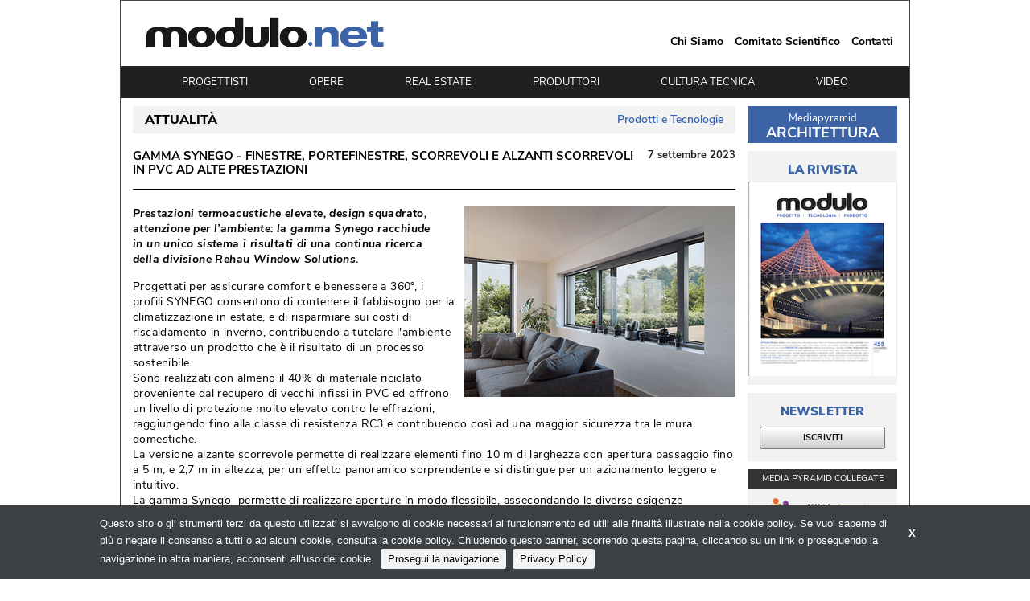

--- FILE ---
content_type: text/html;charset=utf-8
request_url: https://modulo.net/it/post/gamma-synego-finestre-portefinestre-scorrevoli-e-alzanti-scorrevoli-in-pvc-ad-alte-prestazioni-8bf5gmg
body_size: 5928
content:
<!DOCTYPE html>
<head>
    <meta charset="utf-8" />
<meta name="viewport" content="width=device-width, initial-scale=1.0">

<title>
    GAMMA SYNEGO - finestre, portefinestre, scorrevoli e alzanti scorrevoli in PVC ad alte prestazioni  | Modulo.net - Il portale della progettazione
</title>

<meta name="description" content="Prestazioni termoacustiche elevate, design squadrato, attenzione per l’ambiente: la gamma Synego racchiude in un unico sistema i risultati di una conti" />

	
		<meta property="og:title" content="GAMMA SYNEGO - finestre, portefinestre, scorrevoli e alzanti scorrevoli in PVC ad alte prestazioni " />
	
		<meta property="og:image" content="https://modulo.net/files/chunks/64facde5a0d5567913000066/64face3ea0d5567909000068.jpg" />
	
		<meta property="og:url" content="https://modulo.net/it/post/gamma-synego-finestre-portefinestre-scorrevoli-e-alzanti-scorrevoli-in-pvc-ad-alte-prestazioni-8bf5gmg" />
	


	<link rel="canonical" href="https://modulo.net/it/post/gamma-synego-finestre-portefinestre-scorrevoli-e-alzanti-scorrevoli-in-pvc-ad-alte-prestazioni-8bf5gmg" />




	<script type="text/javascript">
	/* <![CDATA[ */
	var js_variables = {"cookiedomain":"modulo.net","cookies_notice":{"message":"Questo sito o gli strumenti terzi da questo utilizzati si avvalgono di cookie necessari al funzionamento ed utili alle finalità illustrate nella cookie policy. Se vuoi saperne di più o negare il consenso a tutti o ad alcuni cookie, consulta la cookie policy. Chiudendo questo banner, scorrendo questa pagina, cliccando su un link o proseguendo la navigazione in altra maniera, acconsenti all’uso dei cookie.","acceptText":"Prosegui la navigazione","policyText":"Privacy Policy","policyURL":"/pages/informativa-estesa-sui-cookie/","bottom":1}};
	/* ]]> */	
	</script>	

	
	
    	<link type="text/css" rel="stylesheet" media="all" href="/assets/legrid/normalize.css" />    
    
	
	
    	<link type="text/css" rel="stylesheet" media="all" href="/assets/legrid/legrid.css" />    
    
	
	
    	<link type="text/css" rel="stylesheet" media="all" href="/assets/slick-1.6.0/slick.css" />    
    
	
	
    	<link type="text/css" rel="stylesheet" media="all" href="/assets/magazinePdfViewer2.css" />    
    
	
	
    	<link type="text/css" rel="stylesheet" media="all" href="/assets/adhoc/main.base.css?t=120122021" />    
    
	
	
    	<link type="text/css" rel="stylesheet" media="all" href="/assets/jquery.slicknav.1.0.7/slicknav.css" />    
    
	
	
    	<link type="text/css" rel="stylesheet" media="all" href="/assets/fancybox-3.1.20/jquery.fancybox.min.css" />    
    
	
	
    	<link type="text/css" rel="stylesheet" media="all" href="/assets/jquery.cookiebar/jquery.cookiebar.css" />    
    

	
    <script type="text/javascript" src="/assets/legrid/jquery-3.2.1.min.js"></script>
	
    <script type="text/javascript" src="/assets/slick-1.6.0/slick.min.js"></script>
	
    <script type="text/javascript" src="/assets/smartjqueryzoom/e-smart-zoom-jquery.js"></script>
	
    <script type="text/javascript" src="/assets/jquery.slicknav.1.0.7/jquery.slicknav.min.js"></script>
	
    <script type="text/javascript" src="/assets/fancybox-3.1.20/jquery.fancybox.min.js"></script>
	
    <script type="text/javascript" src="/assets/smart-gallery2.js"></script>
	
    <script type="text/javascript" src="/assets/jquery.cookiebar/jquery.cookiebar.js"></script>

	
		<script type="module" src="/assets/magazinePdfViewer5.js"></script>
	

<script type="text/javascript">
function gotoFeed(el) {
	if(el.href.indexOf('#')!=-1) { 
		window.location.href=el.href; 
		if(window.location.pathname==el.pathname && window.location.search==el.search) window.location.reload(); 
	} else { 
		window.location.href=el.href; 
	} 
	return false;	
}
function translateit(slug,text)	{
	if((typeof js_variables !== 'undefined') && js_variables.translations && js_variables.translations[slug])
		return js_variables.translations[slug]; 

	return text;
}
</script>




  <!-- Google tag (gtag.js) -->
  <script async src="https://www.googletagmanager.com/gtag/js?id=G-QG4MSDSLLH"></script>
  <script>
  window.dataLayer = window.dataLayer || [];
  function gtag(){dataLayer.push(arguments);}
  gtag('js', new Date());
  gtag('config', 'G-QG4MSDSLLH');
  </script>


</head>

<body class="le chunk_post">

    <div class="le-con no-padding main-wrapper">
        <div class="le-con">
            
        </div>

        <div class="le-con no-padding">
            
        </div>
		
		<div class="head_wrap">
        <div class="le-con no-padding">
            <div class="dvheadertop clearself">
                <ul class="le-inline-list top-menu">
	
		<li class="menu-item-0">
			<a href="/it/pages/chi-siamo"><span><span>Chi Siamo</span></span></a>
		</li>
	
		<li class="menu-item-1">
			<a href="/it/lista/docenti"><span><span>Comitato Scientifico</span></span></a>
		</li>
	
		<li class="menu-item-2 last">
			<a href="/it/pages/contatti"><span><span>Contatti</span></span></a>
		</li>
	
</ul>

            </div>
        </div>

        <div class="le-con">
            <div class="dvheader">
                <div class="le-row">
                    <div class="le-col">
                        <a href="/" id="sitelogo" class="m-only"><img src="/assets/adhoc/imgs/logo.png" alt="logo"/></a>
                    </div>
                </div>
            </div>
        </div>
		</div>

        <div class="le-con no-padding">
            <div class="dvmainmenu ">
	<ul class="clearself">
		
			<li class="menu-item-0">
				<a href="/it/search/progettisti"><span><span>Progettisti</span></span></a>
			</li>
		
			<li class="menu-item-1">
				<a href="/it/search/progetti-e-realizzazioni"><span><span>Opere</span></span></a>
			</li>
		
			<li class="menu-item-2">
				<a href="/it/search/operatori"><span><span>Real Estate</span></span></a>
			</li>
		
			<li class="menu-item-3">
				<a href="/it/search/prodotti-e-tecnologie"><span><span>Produttori</span></span></a>
			</li>
		
			<li class="menu-item-4">
				<a href="/it/homepage/cultura-tecnica"><span><span>Cultura Tecnica</span></span></a>
			</li>
		
			<li class="menu-item-5 last">
				<a href="/it/search/video"><span><span>Video</span></span></a>
			</li>
		
	</ul>
</div>

<div class="mobile-menu">
</div>

<script type="text/javascript">
$(function() {
	if(typeof $.fn.slicknav=='function')
	{
		$('.dvmainmenu > ul').slicknav({
			label: 'MENU',
			appendTo:'.mobile-menu',
			brand: '<a href="/"><img src="/assets/adhoc/imgs/logo.png" alt=""/></a>'
		});
	}
});
</script>
        </div>
        <div class="le-con">
            <div class="central-wrapper test">
                <div class="inner le-revert-padding">
                    <div class="le-row small-gutter">
	<div class="le-col colmain single-wrapper post_style">
		<div class="srch_title">
			
			<h4 class="sin_head">ATTUALITÀ</h4> 
			
			
			<div id="search-history" class="basic">
				<div>
				
					
						
							<a href="/it/categorie/tecniche-e-prodotti">Prodotti e Tecnologie</a>
						
					
				
				</div>
			</div>
		</div>

		<div class="le-media-row r-side top_appro_date_title">
			
				<!--div class="col date">Pubblicato il 7 settembre 2023</div-->
				<div class="col date">7 settembre 2023</div>
			

			<h1>GAMMA SYNEGO - finestre, portefinestre, scorrevoli e alzanti scorrevoli in PVC ad alte prestazioni</h1>
		</div>

		<div class="contbody body_img_excp">
			
				
					<div class="thumb">
						<img src="/files/chunks/64facde5a0d5567913000066/post-img_64face3ea0d5567909000068.jpg" alt=""/>	
					</div>
				

				
					<div class="excerpt">
						Prestazioni termoacustiche elevate, design squadrato, attenzione per l’ambiente: la gamma Synego racchiude in un unico sistema i risultati di una continua ricerca della divisione Rehau Window Solutions.
					</div>
				

				<div class="btext">
					Progettati per assicurare comfort e benessere a 360°, i profili SYNEGO consentono di contenere il fabbisogno per la climatizzazione in estate, e di risparmiare sui costi di riscaldamento in inverno, contribuendo a tutelare l'ambiente attraverso un prodotto che è il risultato di un processo sostenibile.<br>Sono realizzati con almeno il 40% di materiale riciclato proveniente dal recupero di vecchi infissi in PVC ed offrono un livello di protezione molto elevato contro le effrazioni, raggiungendo fino alla classe di resistenza RC3 e contribuendo così ad una maggior sicurezza tra le mura domestiche. <br>La versione alzante scorrevole permette di realizzare elementi fino 10 m di larghezza con apertura passaggio fino a 5 m, e 2,7 m in altezza, per un effetto panoramico sorprendente e si distingue per un azionamento leggero e intuitivo. <br>La gamma Synego&nbsp; permette di realizzare aperture in modo flessibile, assecondando le diverse esigenze architettoniche e di stile personale, sia in caso di nuova costruzione che di ristrutturazione. Tutti i profili possono essere personalizzati attraverso il colore preferito, scegliendo tra numerose tinte unite di tendenza, finiture naturali legno e speciali effetti metallici offerti dal programma di finiture Kaleido Color. <br>Come tutti i sistemi dell’azienda, anche la gamma completa Synego è configurabile online, in modo semplice, intuitivo e con ricchezza di dettagli, collegandosi su https://crealatuafinestra.rehau.com/.
				</div>
		
		</div>

		

		<div class="pdf_light_box">
				
				
				
		</div>
		
		<div class="rels">
			
				
					<div class="rel-item relation_bottom">
						<span class="rname">Prodotti e tecnologie:</span> <a href="/it/prodotti-e-tecnologie/rehau">REHAU</a>
					</div>	
				
			
				
			
				
			
				
			
				
			
		</div>

		

		
	</div>

	<div class="le-col colsidebar home_bar_aside" id="single_post_bar">
		<div class="sidebar-wrapper sidebar-right">	
				<div class="home_form_aside">
				<h2 class="form_title_home">
				<span>Mediapyramid</span> ARCHITETTURA
				</h2>
				</div> 
	<!--<div class="widget-block newsletter whitebg">
	<div class="header"><div>Newsletter</div></div>

	<div class="inner">
		<ul class="le-inline-list">
			<li><div class="le-tooltip disclaim">Informativa<br/>sulla privacy<div class="tooltiptext">Trattamento dei dati personali ai sensi della legge vigente sulla privacy (art. 4 D. Lgs. 196/03)</div></div></li>
			<li><a class="red-button" href="/it/pg/iscrizione-alla-newsletter">Iscriviti</a></li>
		</ul>
	</div>
</div>-->

	<div class="widget-block riviste whitebg bt-w">
	<div class="header aside_h1"><div><a href="http://modulo.bema.it/digitale/453bassa/index.html#p=1" class="btn_mb_only">La Rivista</a></div></div>

	<div class="inner modulo_aside_brand rivista_widget">
		<div><a href="https://www.g-ecommerce.com/rivista.php?id=25" target="_blank"><img src="/assets/adhoc/imgs/rivista.png" alt=""/></a></div>
		<!--<div><a href="https://bema.it/" target="_blank"><img src="/assets/adhoc/imgs/BMA.png" alt=""/></a></div>-->
	</div>
</div>

	<div class="widget-block outimglink">
		<a href="/it/pages/iscrizione-alla-newsletter"><img src="/assets/adhoc/imgs/alla-newsletter-b.png" alt="Iscrizione alla newsletter"/></a>
	</div>
	
	<div class="red_btn nws_gr">
		<h2>NEWSLETTER</h2>
		<a href="/it/pg/iscrizione-alla-newsletter" target="_blank">ISCRIVITI</a>
		<a href="/it/pg/iscrizione-alla-newsletter" target="_blank" class="btn_mb_only mb_only">ISCRIVITI NEWSLETTER</a>
		</div>
	
	<div class="widget-block collegati whitebg">
	<div class="header"><div>MEDIA PYRAMID COLLEGATE</div></div>

	<div class="inner devider_widget">
		<div class="outimglink"><a href="http://ediliziainrete.it" target="_blank"><img src="/assets/adhoc/imgs/edili2.png" alt="ediliziainrete.it"/></a></div>
		<div class="outimglink"><a href="http://designandcontract.com" target="_blank"><img src="/assets/adhoc/imgs/dcont.png" alt="designandcontract.com"/></a></div>
		<div class="outimglink"><a href="https://smartcityweb.net/" target="_blank"><img src="/assets/adhoc/imgs/scity.png" alt="ediliziainrete.it"/></a></div>
	</div>
</div>

	
			<div class="banner-block banner-block-0">
		

		<a target="_blank" rel="nofollow sponsored" href="/chunks/696f3d3efcb7cb7fe7000037/follow_body_url?t=696f3d3efcb7cb7fe7000037:1769016471:91c532020d70d66ee304a5e275d01929191ebbf8e2997810265ad3596bfafd70" title="Tecnostrutture 2026">
			

			
				
					<img src="/files/chunks/696f3d3efcb7cb7fe7000037/696f4e9dfcb7cb7fdd000035.gif" alt=""
						onload="gtag('event', 'banner_impression', { 'event_category': 'banner', 'event_label': 'banner_696f3d3efcb7cb7fe7000037', 'non_interaction': true });"
						onclick="gtag('event', 'banner_click', { 'event_category': 'banner', 'event_label': 'banner_696f3d3efcb7cb7fe7000037' });"/>
				
			

		</a>
	</div>
	

			<div class="banner-block banner-block-0">
		

		<a target="_blank" rel="nofollow sponsored" href="/chunks/6970b2cffcb7cb7fdd000036/follow_body_url?t=6970b2cffcb7cb7fdd000036:1769016471:20406679d560842f6a5ae32c11cb1333f01e0b490e29be65fa722aefb916f5ec" title="Newfloor">
			

			
				
					<img src="/files/chunks/6970b2cffcb7cb7fdd000036/6970b374fcb7cb7ff1000044.png" alt=""
						onload="gtag('event', 'banner_impression', { 'event_category': 'banner', 'event_label': 'banner_6970b2cffcb7cb7fdd000036', 'non_interaction': true });"
						onclick="gtag('event', 'banner_click', { 'event_category': 'banner', 'event_label': 'banner_6970b2cffcb7cb7fdd000036' });"/>
				
			

		</a>
	</div>
	

	
</div>

	
		<script language="javascript">
				function mandatoryDropDown(dropDown,fieldName){
				if(dropDown.options[dropDown.options.selectedIndex].value == ""){
				alert('Per favore scegli il/la tuo/a '+fieldName+'.');
				dropDown.focus();
				return false;
				}
				return true;
				}
				function mandatorySpecializzazione(attivita,dropDown,fieldName){
				if(attivita.options[attivita.options.selectedIndex].value == "Progettista" || attivita.options[attivita.options.selectedIndex].value == "Impresa"){
					if(dropDown.options[dropDown.options.selectedIndex].value == ""){
					alert('Per favore scegli il/la tuo/a '+fieldName+'.');
					dropDown.focus();
					return false;
					} else {
					return true;
					}
				} else {
					return true;
				}
				}
				String.prototype.trim = function() { return this.replace(/^\s*(\b.*\b|)\s*$/, "$1");	}
				function mandatoryText(input,fieldName){
				if(input.value.trim()==''||input==null){
				alert('Per favore digita '+fieldName+'.');
				input.focus();
				return false;
				} else {
				return true;
				}
				}
				function validForm(){
				if(!mandatoryText(document.getElementById('LASTNAME_FIELD'), 'Nome e Cognome')) return;
				if(!mandatoryText(document.getElementById('EMAIL_FIELD'), 'E-mail')) return;
				/*if(!mandatoryText(document.getElementById('EMVADMIN2_FIELD'), 'Azienda')) return;
				if(!mandatoryDropDown(document.getElementById('EMVADMIN1_FIELD'), 'Attività')) return;
				if(!mandatorySpecializzazione(document.getElementById('EMVADMIN1_FIELD'),document.getElementById('EMVADMIN3_FIELD'), 'Specializzazione')) return;*/
				/*if(!mandatoryDropDown(document.getElementById('EMVADMIN3_FIELD'), 'Specializzazione')) return;*/
				if(!mandatoryDropDown(document.getElementById('EMVADMIN4_FIELD'), 'Regione')) return;
				document.getElementById('emvForm').submit();
				}	
		</script>
		
		
		<script type="text/javascript" language="javascript">
			jQuery(document).keydown(function(e) {
			                if (e.which == '37') { //up arrow key
			                	 jQuery('.icon-prev').click();
			                }
			                if (e.which == '39') { //up arrow key
			                       jQuery('.icon-next').click();
			                }
			            });
				jQuery(document).ready(function(){ 

					//$( "input,select,textarea" ).prop( "disabled", true ); // temporary

					jQuery('.spec').hide();
					jQuery('.attivita').hide();
					var selector = 'select.categoria_lavorativa';
					jQuery(selector).change(function(){
						var lie = jQuery(selector + ' option:selected').attr('value');
						var lieSplit = lie.split(' ',1);
						jQuery('.attivita').slideUp('Slow',function(){
						 if (lieSplit == 'Progettista') {
								jQuery('.spec').slideUp('Slow',function(){
										jQuery('#EMVADMIN3_FIELD').empty();
										jQuery('#EMVADMIN3_FIELD').append('<option class="attivita" selected="" value=""></option><option class="Progettista" value="PROGETTISTI ARCHITETTONICI">Architettonico</option><option class="Progettista" value="PROGETTISTI STRUTTURISTI">Strutturista</option><option class="Progettista" value="PROGETTISTI D\'INTERNI">D\'interni</option><option class="Progettista" value="PROGETTISTI IMPIANTI TERMICI">Impianti termici</option><option class="Progettista" value="PROGETTISTI IMPIANTI ELETTRICI">Impianti elettrici</option><option class="Progettista" value="PROGETTISTI SICUREZZA IN CANTIERE">Sicurezza in cantiere</option><option class="Progettista" value="PROGETTISTI CERTIFICATORI ENERGETICI">Certificatori energetici</option><option class="Progettista" value="PROGETTISTI CERTIFICATORI AMBIENTALI">Certificatori ambientali</option><option class="Progettista" value="SOCIETA\' DI ENGINEERING">Società di engineering</option>');
										jQuery('.attivita').slideDown('slow');
								});
				} else if (lieSplit == 'Operatore-distribuzione') {
								jQuery('.spec').slideUp('Slow',function(){
										jQuery('#EMVADMIN3_FIELD').empty();
										jQuery('#EMVADMIN3_FIELD').append('<option class="attivita" selected="" value=""></option><option class="Operatore-distribuzione" value="MATERIALI">Materiali</option><option class="Operatore-distribuzione" value="MACCHINE">Macchine</option><option class="Operatore-distribuzione" value="FINITURE">Finiture</option><option class="Operatore-distribuzione" value="COLORIFICI">Colorifici</option><option class="Operatore-distribuzione" value="IDROTERMOSANITARIO">Idrotermosanitario</option>');
										jQuery('.attivita').slideDown('slow');
								});
				} else if (lieSplit == 'Formazione') {
								jQuery('.spec').slideUp('Slow',function(){
										jQuery('#EMVADMIN3_FIELD').empty();
										jQuery('#EMVADMIN3_FIELD').append('<option class="attivita" selected="" value=""></option><option class="Operatore-distribuzione" value="STUDENTE ARCHITETTURA">Studente architettura</option><option class="Operatore-distribuzione" value="STUDENTE INGEGNERIA">Studente ingegneria</option><option class="Operatore-distribuzione" value="STUDENTE GEOMETRA">Geometra</option><option class="Operatore-distribuzione" value="STUDENTE PERITO">Perito</option><option class="Operatore-distribuzione" value="DOCENTE">Docente</option>');
										jQuery('.attivita').slideDown('slow');
								});
							}
						});
						if (lieSplit == 'Altro') {
							jQuery('.attivita').slideUp('Slow',function(){jQuery('.spec').slideDown('Slow')});
						} else {
							jQuery('.spec').slideUp('Slow')
						}
						
					});
				});
		</script>
	</div>
	<div class="bottom_full">
			
				
			
		</div>
</div>

                </div>
            </div>
        </div>

        <div class="le-con no-padding footer-wrapper">
            <div class="dvprefooter">
            </div>
            <div class="dvfooter">
                <div class="copyrights le-row">
                    <div class="le-col">
                        <div>&copy; Copyright 2026. Modulo.net - Il portale della progettazione - N.ro Iscrizione ROC 5836 - <a href="/pages/privacy-policy">Privacy policy</a></div>
                    </div>
                </div>
            </div>
        </div>
    </div>

</body>

</html>


--- FILE ---
content_type: application/javascript
request_url: https://modulo.net/assets/magazinePdfViewer5.js
body_size: 5204
content:
import * as pdfjsLib from 'https://cdnjs.cloudflare.com/ajax/libs/pdf.js/5.4.54/pdf.min.mjs'; // [NEW]

(function($){

// pdf viewer plugin is taken from epdf4.erb of packagingspace(where it was originaly developed)
$.magazinePdfViewer = function(element, options) {
	var _ = this;
	
	_.pdfdoc = null;
	_.currentPage = null; /* single page mode only */
	_.internalsliding = false;
	_.resizeRequired = false;
	_.$slick = null;

	if(options == null) options = {};

	var defaults = {
		pdf_url:'',
		thumbnails:false,
		nofront:null,
		pageModeMaxScale:2.4, 
		pageModeWidth:800 //1920 slow on mobile
	}; 

	_.$me = $(element);

	_.opt = $.extend({}, defaults, options); 

	_.$me.addClass('magazinePdfViewer');

	//$('li',_.$me).each(function(){
		//$(this).find('.smartthumb').css({'padding':'0','margin':'0'});
	//});

	_.init = function() {
		if(!pdfjsLib || !pdfjsLib.getDocument) // [CHANGED]
			throw pdfError('pdfjsLib is not defined'); // [CHANGED]

		// Configure worker for ESM build from the same CDN version. // [NEW]
		pdfjsLib.GlobalWorkerOptions.workerSrc = 'https://cdnjs.cloudflare.com/ajax/libs/pdf.js/5.4.54/pdf.worker.min.mjs'; // [NEW]

		if(!_.opt.pdf_url)
			throw pdfError('pdf_url is not set');

		_.$me.addClass('loading');

		pdfjsLib.getDocument(_.opt.pdf_url).promise.then(function (pdfDocument) { // [CHANGED]
			_.pdfdoc=pdfDocument;

			if(_.opt.thumbnails)
			{
				_.$thumbs=$('<div class="slider-thumbs"/>').attr('id','slider-thumbs-'+(Date.now().toString(36) + Math.random().toString(36).substring(2, 7)).toUpperCase());
				_.$me.before(_.$thumbs); // todo: need to have setting top/bottom for thumbs
			}

			// prepare slides
			var slidesNum=(_.pdfdoc.numPages/2|0);
			if(!_.opt.nofront) slidesNum+=1;

			for(var i=1;i<=slidesNum;i++)
			{
				var slide2sides=$('<div><div class="spread-container"><div class="left-side"><div class="page-wrapper"><div class="gradient"></div></div></div><div class="right-side"><div class="page-wrapper"><div class="gradient"></div></div></div></div></div>');
				var slidecenter=$('<div><div class="spread-container"><div class="in-front"><div class="page-wrapper"></div></div></div></div>');

				if((i==1 && !_.opt.nofront) || (i==slidesNum && !_.opt.nofront && !(_.pdfdoc.numPages & 1)) || (i==slidesNum && _.opt.nofront && (_.pdfdoc.numPages & 1)))
				{
					slidecenter.appendTo(_.$me);
					var pgind=((i-1)*2||1)-1;
					if(_.opt.nofront) pgind+=1;
					if(_.opt.thumbnails) $('<div><div class="spread-container"><div class="in-front"><img data-lazy="'+_.apply_image_size('pagethumb',_.opt.pdf_url,pgind+'-preview.png')+'"/></div></div></div>').appendTo(_.$thumbs);
				}
				else
				{
					slide2sides.appendTo(_.$me);
					var pgind=(i-1)*2;
					if(_.opt.nofront) pgind+=1;
					if(_.opt.thumbnails) $('<div><div class="spread-container"><div class="left-side"><img data-lazy="'+_.apply_image_size('pagethumb',_.opt.pdf_url,(pgind-1)+'-preview.png')+'"/></div><div class="right-side"><img data-lazy="'+_.apply_image_size('pagethumb',_.opt.pdf_url,pgind+'-preview.png')+'"/></div></div></div>').appendTo(_.$thumbs);
				}
			}

			_.$me.on('init', function(event, slick){
				let $slide=slick.$slides.eq(0); // always first slide

				let $page=$slide.find('.page-wrapper');

				let $page_c=$slide.find('.in-front .page-wrapper');
				let $page_l=$slide.find('.left-side .page-wrapper');
				let $page_r=$slide.find('.right-side .page-wrapper');

				if($page_c.length>0) _.ensurePage(1,$page_c);
				if($page_l.length>0) _.ensurePage(1,$page_l);
				if($page_r.length>0) _.ensurePage(2,$page_r);
			});

			_.$slick = _.$me.slick({
				fade:true,
				//speed:4500,
				autoplay:false,
				//arrows:false,
				infinite:false,
				//draggable:false, // disable mouse dragging
				prevArrow:'<a href="javascript:;" class="slick-prev"><span></span></a>',
				nextArrow:'<a href="javascript:;" class="slick-next"><span></span></a>',
				asNavFor: '#'+_.$thumbs.attr('id')
			});

			_.$slick.on('beforeChange', function(event, slick, currentSlide, nextSlide){
				var $slide=slick.$slides.eq(nextSlide);

				let $page_c=$slide.find('.in-front .page-wrapper');
				let $page_l=$slide.find('.left-side .page-wrapper');
				let $page_r=$slide.find('.right-side .page-wrapper');

				if(!_.opt.nofront)
				{
					if($page_c.length>0) _.ensurePage(nextSlide*2||1,$page_c);
					if($page_l.length>0) _.ensurePage(nextSlide*2,$page_l);
					if($page_r.length>0) _.ensurePage(nextSlide*2+1,$page_r);				
				}
				else
				{
					if($page_c.length>0) _.ensurePage((nextSlide*2||1)+1,$page_c);
					if($page_l.length>0) _.ensurePage(nextSlide*2+1,$page_l);
					if($page_r.length>0) _.ensurePage(nextSlide*2+2,$page_r);
				}
			});

			_.$slick.on('afterChange', function(event, slick, currentSlide){
				if(!_.internalsliding) // workaround to separate slickGoTo and real user slide action
				{
					var pageNum=currentSlide*2||1;
					window.history.pushState({p:pageNum}, null, '#page/'+pageNum);
				}
				else
				{
					_.internalsliding=false;
				}
			});

			if(_.opt.thumbnails)
			{
				_.$thumbs.slick({
					slidesToShow: 4,
					slidesToScroll: 1,
					swipeToSlide:true, // Allow users to drag or swipe directly to a slide irrespective of slidesToScroll
					arrows: false,
					dots: false,
					infinite: false,
					focusOnSelect: true, // Enable focus on selected element (click)
					centerMode: false,
					lazyLoad: 'progressive',
					asNavFor: _.$me.attr('id')?'#'+_.$me.attr('id'):'.magazinePdfViewer',
					responsive: [
						{
							breakpoint: 480,
							settings: {
								slidesToShow: 3
							}
						}
					]
				});
			}

			_.handleUrlNav();
		});
	};

	_.renderPage = function(page,desiredWidth,container) {
		//var desiredWidth = Math.floor(container.clientWidth*this.zoom);
		var viewport = page.getViewport({ scale: 1 }); // [CHANGED]
		//if(actualSize && desiredWidth<1920) desiredWidth=1920; // for single page mode we need good width
		var scale = desiredWidth / viewport.width;
		viewport = page.getViewport({ scale: scale }); // [CHANGED]

		var pdfPage = document.createElement('div');
	    pdfPage.className = 'page';
	    container.appendChild(pdfPage);

		var canvas = document.createElement('canvas');
	    var context = canvas.getContext('2d');

	    canvas.mozOpaque = true;
	    
	    // fixes quality for mobile devices (HiDPI/retina scaling) // [CHANGED]
	    var outputScale = _.getOutputScale(context); // [CHANGED]
	    canvas.width = (Math.floor(viewport.width) * outputScale.sx) | 0; // [CHANGED]
	    canvas.height = (Math.floor(viewport.height) * outputScale.sy) | 0; // [CHANGED]
	    context._scaleX = outputScale.sx;
	    context._scaleY = outputScale.sy;
	    if (outputScale.scaled) {
			context.scale(outputScale.sx, outputScale.sy);
	    }

	    canvas.style.width = viewport.width+'px';
	    canvas.style.height = viewport.height+'px';

	    var canvasWrapper = document.createElement('div');
	    canvasWrapper.className = 'canvasWrapper';
	    canvasWrapper.style.width = viewport.width+'px';
	    canvasWrapper.style.height = viewport.height+'px';
	    canvasWrapper.appendChild(canvas);

	    pdfPage.style.width = viewport.width+'px';
	    pdfPage.style.height = viewport.height+'px';
	    pdfPage.appendChild(canvasWrapper);

	    var textLayerDiv = document.createElement('div');
	    textLayerDiv.className = 'textLayer';
	    textLayerDiv.style.width = viewport.width+'px';
	    textLayerDiv.style.height = viewport.height+'px';
	    pdfPage.appendChild(textLayerDiv);

	    // todo: commended because causes issues with single click to go to single mode
	    //_.bindMouse(textLayerDiv,container);

		var renderContext = {
			canvasContext: context,
			viewport: viewport
		};
		var renderTask = page.render(renderContext);

		/* NOTE: In modern PDF.js (v4+), text layer rendering helpers are part of the viewer package
		   and not exposed via pdfjsLib directly. Keeping this block disabled to avoid regressions. // [CHANGED]
		var textLayerPromise = page.getTextContent().then(function textContentResolved(textContent) {
			var textLayerRenderTask=pdfjsLib.renderTextLayer({
				textContent:textContent,
				container:textLayerDiv,
				viewport:viewport,
				textDivs: []
			});

			textLayerRenderTask.promise.then(function () {
				var endOfContent = document.createElement('div');
				endOfContent.className = 'endOfContent';
				textLayerDiv.appendChild(endOfContent);	
			});
		});
		*/
	};

	// we need this to solve issue with text selection, copied code from pdf_viewer.js
	_.bindMouse = function(textLayerDiv,container) {
		var div = textLayerDiv;
		var expandDivsTimer = null;

		div.addEventListener('mousedown', function (e) {
			var end = div.querySelector('.endOfContent');
			if (!end) {
				return;
			}
			var adjustTop = e.target !== div;
			adjustTop = adjustTop && window.getComputedStyle(end).getPropertyValue('-moz-user-select') !== 'none';
			if (adjustTop) {
				var divBounds = div.getBoundingClientRect();
				var r = Math.max(0, (e.pageY - divBounds.top) / divBounds.height);
				end.style.top = (r * 100).toFixed(2) + '%';
			}
			end.classList.add('active');
		});

		div.addEventListener('mouseup', function (e) {
			var end = div.querySelector('.endOfContent');
			if (!end) {
				return;
			}
			end.style.top = '';
			end.classList.remove('active');
		});

		//div.addEventListener('mouseup', function (e) { // todo: exclude case when double click on word
			//var sel = getSelection().toString();
		    //if(!sel) { // distinguish text selection from click
		    //    $(container).parent().trigger('zoom:in');
		    //}
		//});
	};

	_.bindEscape = function() {
		$(document).keyup(function(e){
			if(e.keyCode === 27)
				_.closeSingleMode();
		});
	};

	_.getOutputScale = function(ctx) { // [CHANGED]
		var devicePixelRatio = window.PDF_IGNORE_DPR ? 1 : (window.devicePixelRatio || 1); // [CHANGED]
		return { // [CHANGED]
			sx: devicePixelRatio, // [CHANGED]
			sy: devicePixelRatio, // [CHANGED]
			scaled: devicePixelRatio !== 1 // [CHANGED]
		}; // [CHANGED]
	}; // [CHANGED]

	_.gotoSingleMode = function(soft) {
		let $page = null;
		if(!soft)
		{
			if(!_.currentPage)
				return;

			if($('body').hasClass('viewer-full'))
				return;

			_.lastScrollPos=[window.scrollX,window.scrollY];

			$('html').addClass('fullview-lock');
			$('body').addClass('viewer-full');

			$page=$('<div class="page-wrapper"></div>');
			$('<div class="lock-overlay"></div>').appendTo($page);
			$('<a class="icon-close" href="#"><span>Close</span></a>').appendTo($page);
			$('<a class="icon-prev" href="#"><span>&lt;</span></a>').appendTo($page);
			$('<a class="icon-next" href="#"><span>&gt;</span></a>').appendTo($page);
			$('body').prepend($page);

			$page.find('.icon-close').on('click',function(e){
				e.preventDefault();
				_.closeSingleMode();
			});

			$page.find('.icon-prev').on('click',function(e){
				e.preventDefault();
				//_.$slick.slick('slickPrev');
			});

			$page.find('.icon-next').on('click',function(e){
				e.preventDefault();
				if(_.currentPage<_.pdfdoc.numPages) {
					_.currentPage++;
					_.gotoSingleMode(true);
					var curpageNum=_.$slick.slick("slickCurrentSlide")*2||1;
					window.history.replaceState({p:curpageNum}, null, '#page/'+curpageNum+'/'+_.currentPage);
				}
			});

			$page.find('.icon-prev').on('click',function(e){
				e.preventDefault();
				if(_.currentPage>1) {
					_.currentPage--;
					_.gotoSingleMode(true);
					var curpageNum=_.$slick.slick("slickCurrentSlide")*2||1;
					window.history.replaceState({p:curpageNum}, null, '#page/'+curpageNum+'/'+_.currentPage);
				}
			});

			window.scrollTo(0,0);
		}
		else
		{
			$page=$('body.viewer-full > .page-wrapper');
			$('body.viewer-full > .page-wrapper .page').smartZoom("destroy").remove();
		}

		_.pdfdoc.getPage(_.currentPage).then(function(pdfpage) {
			_.renderPage(pdfpage,_.opt.pageModeWidth,$page.get(0));

			$page.find('.page').smartZoom({
				containerClass:'smart-zoom-container',
				maxScale:_.opt.pageModeMaxScale,
				clickCallback:function(){
					_.closeSingleMode();	
				},
				initCallback:function(sz){
					//$(sz).smartZoom('zoom', 1.0); commented, because doesnt give pageModeWidth
				}
			});

			$page.find('.smart-zoom-container').on('click',function(e){ // handles click outside of page canvas
				if(e.target==this)
					_.closeSingleMode();
			});
		});
	};

	_.closeSingleMode = function() {
		if(!_.currentPage)
			return;

		_.currentPage=null;

		var curpageNum=_.$slick.slick("slickCurrentSlide")*2||1;
		window.history.replaceState({p:curpageNum}, null, '#page/'+curpageNum);

		$('body > .page-wrapper .page').smartZoom("destroy"); // we ned to destroy plugin - otherwise activating it second time gives error when resize window

		$('body > .page-wrapper').remove();
		//todo: some animation $('body > .page-wrapper').fadeOut(1300, function(){ $(this).remove(); });

		$('body').removeClass('viewer-full');
		$('html').removeClass('fullview-lock');

		window.scrollTo(_.lastScrollPos[0],_.lastScrollPos[1]);

		if(_.resizeRequired)
		{
			_.$slick.slick('setPosition'); // fixes issue: on window resize slick sets 0 width
			_.handleResize(); 
		}
	};

	_.ensurePage = function(pageNum,container) {
		if(container.hasClass('initialized'))
			return;

		_.pdfdoc.getPage(pageNum).then(function(pdfpage) { // numeration is started from 1
			_.renderPage(pdfpage,container.width(),container.get(0));

			container.addClass('initialized');

			container.on('click',function(e){
				if(_.$slick.slick("getSlick").animating) // sliding
					return;

				//console.log(e.target);

				_.currentPage=pageNum;

				_.gotoSingleMode();

				var curpageNum=_.$slick.slick("slickCurrentSlide")*2||1;
				window.history.replaceState({p:curpageNum}, null, '#page/'+curpageNum+'/'+_.currentPage);
			});

			_.bindEscape();

			if(pageNum==1) // front page
			{
				_.$me.removeClass('loading');
				_.$me.addClass('initialized');
			}
		});
	};

	_.gotoPage = function(pageNum) {
		if(pageNum==0 || pageNum>_.pdfdoc.numPages)
			return;

		_.closeSingleMode();

		var slideNum=pageNum/2|0;

		_.internalsliding = true;
		_.$slick.slick('slickGoTo', slideNum);	
	};

	_.handleUrlNav = function() {
		//console.log('handleUrlNav');

		// browser history buttons
		window.onpopstate = function(e) {
			//console.log(e.state,new Date);

			if(e.state==null) // initial page
			{
				if(window.location.href.indexOf("#page/") != -1)
				{
					var pageNum=parseInt(window.location.hash.substring(6));
					_.gotoPage(pageNum);
					window.history.replaceState({p:pageNum}, null, '#page/'+pageNum);
				}
				else
				{
					_.gotoPage(1);
					window.history.replaceState(null, null, window.location.href.split('#')[0]);
				}
			}
			else
			{
				_.gotoPage(e.state.p);
				window.history.replaceState({p:e.state.p}, null, '#page/'+e.state.p);
			}
		};

		// on page load
		if(window.location.href.indexOf("#page/") != -1)
		{
			var args=window.location.hash.substring(6).split('/');
			var pageNum=parseInt(args[0]);
			_.gotoPage(pageNum);
			_.currentPage=parseInt(args[1]);
			_.gotoSingleMode();
		}	
	};

	_.handleResize = function() {
		//console.log('-resized-',new Date);

		if(_.$slick==null)
			return;

		if(_.currentPage) // page mode
		{
			_.resizeRequired=true; // lets delay resizing to closing page mode
		}
		else
		{
			$('.page',_.$me).remove();
			$('.page-wrapper',_.$me).removeClass('initialized');

			var cur = _.$slick.slick("slickCurrentSlide");
			var $slide = _.$slick.slick("getSlick").$slides.eq(cur);

			let $page_c=$slide.find('.in-front .page-wrapper');
			let $page_l=$slide.find('.left-side .page-wrapper');
			let $page_r=$slide.find('.right-side .page-wrapper');

			if(!_.opt.nofront)
			{
				if($page_c.length>0) _.ensurePage(cur*2||1,$page_c);
				if($page_l.length>0) _.ensurePage(cur*2,$page_l);
				if($page_r.length>0) _.ensurePage(cur*2+1,$page_r);
			}
			else
			{
				if($page_c.length>0) _.ensurePage((cur*2||1)+1,$page_c);
				if($page_l.length>0) _.ensurePage(cur*2+1,$page_l);
				if($page_r.length>0) _.ensurePage(cur*2+2,$page_r);
			}

			
		}
	};

	_.apply_image_size=function(sizename,image_url,operator)
	{
		var fn=image_url.replace(/^.*[\/\\]/g, '');
		var re = new RegExp(fn, 'g');
		return image_url.replace(re, sizename.replace(/_/g, '-')+'_'+fn)+(operator ? '/'+operator : '');	
	}

	_.resizeTimer=null;
	$(window).resize(function() {
	    clearTimeout(_.resizeTimer);
	    _.resizeTimer = setTimeout(function(){
	    	_.handleResize();
	    }, 200);
	});

	_.init();

	//if(typeof jQuery.fn.fancybox=='function' && _.opt.fancybox)
	//{
		
	//}
}

// JS Errors

function pdfError(message) {
	function magazinePdfViewerJsError(message) {
		this.name = "magazinePdfViewerJsError";
		this.message = message;
	}

	magazinePdfViewerJsError.prototype = new Error();
	magazinePdfViewerJsError.prototype.constructor = magazinePdfViewerJsError;
	return new magazinePdfViewerJsError(message);
}

$.fn.magazinePdfViewer = function(options)
{
    return this.each(function() {
		if(undefined == $(this).data('magazinePdfViewer')) {
			var plugin = new $.magazinePdfViewer(this, options);

			$(this).data('magazinePdfViewer', plugin);
		}
    });
}

})(jQuery);